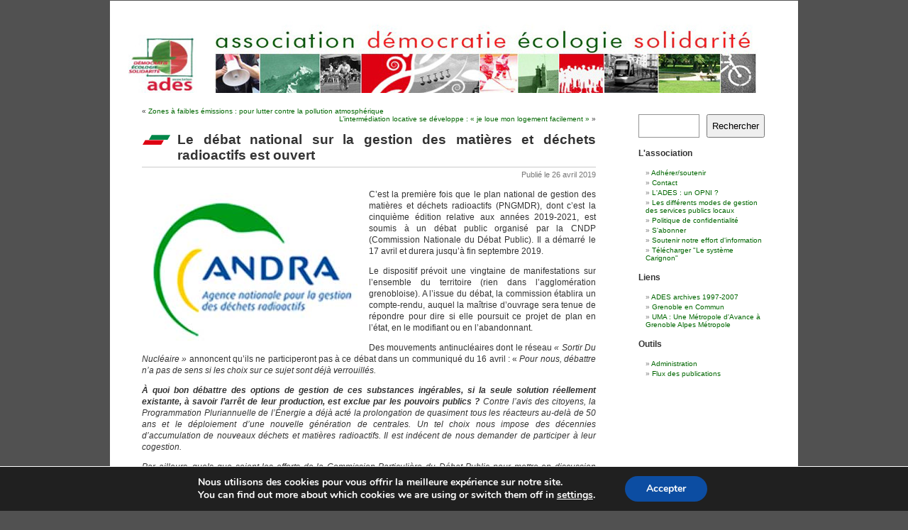

--- FILE ---
content_type: text/html; charset=UTF-8
request_url: https://www.ades-grenoble.org/wordpress/2019/04/26/le-debat-national-sur-la-gestion-des-matieres-et-dechets-radioactifs-est-ouvert/
body_size: 13311
content:
 
<!DOCTYPE html PUBLIC "-//W3C//DTD XHTML 1.0 Transitional//EN" "http://www.w3.org/TR/xhtml1/DTD/xhtml1-transitional.dtd">
<html xmlns="http://www.w3.org/1999/xhtml" lang="fr-FR">

<head profile="http://gmpg.org/xfn/11">
	<meta http-equiv="Content-Type" content="text/html; charset=UTF-8" />
	<title>Le débat national sur la gestion des matières et déchets radioactifs est ouvert &laquo;  ADES  &#8211; Le Rouge et le Vert</title>

	<link rel="stylesheet" href="https://www.ades-grenoble.org/wordpress/wp-content/themes/themeTC/style.css" type="text/css" media="screen" />
	<link rel="alternate" type="application/rss+xml" title="Flux RSS de ADES  &#8211; Le Rouge et le Vert" href="https://www.ades-grenoble.org/wordpress/feed/" />
	<link rel="alternate" type="application/atom+xml" title="Flux Atom de ADES  &#8211; Le Rouge et le Vert" href="https://www.ades-grenoble.org/wordpress/feed/atom/" /> 
	<link rel="pingback" href="https://www.ades-grenoble.org/wordpress/xmlrpc.php" />
	
	<style type="text/css" media="screen">
					/*  #page { background: url("https://www.ades-grenoble.org/wordpress/wp-content/themes/themeTC/images/kubrickbgwide.jpg") repeat-y top; border: none; } */
			</style>

	 

	<!--||  JM Twitter Cards by jmau111 v14.1.0  ||-->
<meta name="twitter:card" content="summary_large_image">
<meta name="twitter:creator" content="@adesgrenoble">
<meta name="twitter:site" content="@adesgrenoble">
<meta property="og:title" content="Le débat national sur la gestion des matières et déchets radioactifs est ouvert">
<meta property="og:description" content="C&#039;est la première foisque le plan national de gestion des matières et déchets radioactifs (PNGMDR),dont c&#039;est la cinquième édition relative aux années 2019-2021, est soumis à undébat p">
<meta property="og:image" content="http://www.ades-grenoble.org/wordpress/wp-content/uploads/2019/04/andra.jpg">
<!--||  /JM Twitter Cards by jmau111 v14.1.0  ||-->
<meta name='robots' content='max-image-preview:large' />
	<style>img:is([sizes="auto" i], [sizes^="auto," i]) { contain-intrinsic-size: 3000px 1500px }</style>
	<script type="text/javascript">
/* <![CDATA[ */
window._wpemojiSettings = {"baseUrl":"https:\/\/s.w.org\/images\/core\/emoji\/16.0.1\/72x72\/","ext":".png","svgUrl":"https:\/\/s.w.org\/images\/core\/emoji\/16.0.1\/svg\/","svgExt":".svg","source":{"concatemoji":"https:\/\/www.ades-grenoble.org\/wordpress\/wp-includes\/js\/wp-emoji-release.min.js?ver=6.8.3"}};
/*! This file is auto-generated */
!function(s,n){var o,i,e;function c(e){try{var t={supportTests:e,timestamp:(new Date).valueOf()};sessionStorage.setItem(o,JSON.stringify(t))}catch(e){}}function p(e,t,n){e.clearRect(0,0,e.canvas.width,e.canvas.height),e.fillText(t,0,0);var t=new Uint32Array(e.getImageData(0,0,e.canvas.width,e.canvas.height).data),a=(e.clearRect(0,0,e.canvas.width,e.canvas.height),e.fillText(n,0,0),new Uint32Array(e.getImageData(0,0,e.canvas.width,e.canvas.height).data));return t.every(function(e,t){return e===a[t]})}function u(e,t){e.clearRect(0,0,e.canvas.width,e.canvas.height),e.fillText(t,0,0);for(var n=e.getImageData(16,16,1,1),a=0;a<n.data.length;a++)if(0!==n.data[a])return!1;return!0}function f(e,t,n,a){switch(t){case"flag":return n(e,"\ud83c\udff3\ufe0f\u200d\u26a7\ufe0f","\ud83c\udff3\ufe0f\u200b\u26a7\ufe0f")?!1:!n(e,"\ud83c\udde8\ud83c\uddf6","\ud83c\udde8\u200b\ud83c\uddf6")&&!n(e,"\ud83c\udff4\udb40\udc67\udb40\udc62\udb40\udc65\udb40\udc6e\udb40\udc67\udb40\udc7f","\ud83c\udff4\u200b\udb40\udc67\u200b\udb40\udc62\u200b\udb40\udc65\u200b\udb40\udc6e\u200b\udb40\udc67\u200b\udb40\udc7f");case"emoji":return!a(e,"\ud83e\udedf")}return!1}function g(e,t,n,a){var r="undefined"!=typeof WorkerGlobalScope&&self instanceof WorkerGlobalScope?new OffscreenCanvas(300,150):s.createElement("canvas"),o=r.getContext("2d",{willReadFrequently:!0}),i=(o.textBaseline="top",o.font="600 32px Arial",{});return e.forEach(function(e){i[e]=t(o,e,n,a)}),i}function t(e){var t=s.createElement("script");t.src=e,t.defer=!0,s.head.appendChild(t)}"undefined"!=typeof Promise&&(o="wpEmojiSettingsSupports",i=["flag","emoji"],n.supports={everything:!0,everythingExceptFlag:!0},e=new Promise(function(e){s.addEventListener("DOMContentLoaded",e,{once:!0})}),new Promise(function(t){var n=function(){try{var e=JSON.parse(sessionStorage.getItem(o));if("object"==typeof e&&"number"==typeof e.timestamp&&(new Date).valueOf()<e.timestamp+604800&&"object"==typeof e.supportTests)return e.supportTests}catch(e){}return null}();if(!n){if("undefined"!=typeof Worker&&"undefined"!=typeof OffscreenCanvas&&"undefined"!=typeof URL&&URL.createObjectURL&&"undefined"!=typeof Blob)try{var e="postMessage("+g.toString()+"("+[JSON.stringify(i),f.toString(),p.toString(),u.toString()].join(",")+"));",a=new Blob([e],{type:"text/javascript"}),r=new Worker(URL.createObjectURL(a),{name:"wpTestEmojiSupports"});return void(r.onmessage=function(e){c(n=e.data),r.terminate(),t(n)})}catch(e){}c(n=g(i,f,p,u))}t(n)}).then(function(e){for(var t in e)n.supports[t]=e[t],n.supports.everything=n.supports.everything&&n.supports[t],"flag"!==t&&(n.supports.everythingExceptFlag=n.supports.everythingExceptFlag&&n.supports[t]);n.supports.everythingExceptFlag=n.supports.everythingExceptFlag&&!n.supports.flag,n.DOMReady=!1,n.readyCallback=function(){n.DOMReady=!0}}).then(function(){return e}).then(function(){var e;n.supports.everything||(n.readyCallback(),(e=n.source||{}).concatemoji?t(e.concatemoji):e.wpemoji&&e.twemoji&&(t(e.twemoji),t(e.wpemoji)))}))}((window,document),window._wpemojiSettings);
/* ]]> */
</script>
<link rel='stylesheet' id='validate-engine-css-css' href='https://www.ades-grenoble.org/wordpress/wp-content/plugins/wysija-newsletters/css/validationEngine.jquery.css?ver=2.22' type='text/css' media='all' />
<style id='wp-emoji-styles-inline-css' type='text/css'>

	img.wp-smiley, img.emoji {
		display: inline !important;
		border: none !important;
		box-shadow: none !important;
		height: 1em !important;
		width: 1em !important;
		margin: 0 0.07em !important;
		vertical-align: -0.1em !important;
		background: none !important;
		padding: 0 !important;
	}
</style>
<link rel='stylesheet' id='wp-block-library-css' href='https://www.ades-grenoble.org/wordpress/wp-includes/css/dist/block-library/style.min.css?ver=6.8.3' type='text/css' media='all' />
<style id='classic-theme-styles-inline-css' type='text/css'>
/*! This file is auto-generated */
.wp-block-button__link{color:#fff;background-color:#32373c;border-radius:9999px;box-shadow:none;text-decoration:none;padding:calc(.667em + 2px) calc(1.333em + 2px);font-size:1.125em}.wp-block-file__button{background:#32373c;color:#fff;text-decoration:none}
</style>
<style id='global-styles-inline-css' type='text/css'>
:root{--wp--preset--aspect-ratio--square: 1;--wp--preset--aspect-ratio--4-3: 4/3;--wp--preset--aspect-ratio--3-4: 3/4;--wp--preset--aspect-ratio--3-2: 3/2;--wp--preset--aspect-ratio--2-3: 2/3;--wp--preset--aspect-ratio--16-9: 16/9;--wp--preset--aspect-ratio--9-16: 9/16;--wp--preset--color--black: #000000;--wp--preset--color--cyan-bluish-gray: #abb8c3;--wp--preset--color--white: #ffffff;--wp--preset--color--pale-pink: #f78da7;--wp--preset--color--vivid-red: #cf2e2e;--wp--preset--color--luminous-vivid-orange: #ff6900;--wp--preset--color--luminous-vivid-amber: #fcb900;--wp--preset--color--light-green-cyan: #7bdcb5;--wp--preset--color--vivid-green-cyan: #00d084;--wp--preset--color--pale-cyan-blue: #8ed1fc;--wp--preset--color--vivid-cyan-blue: #0693e3;--wp--preset--color--vivid-purple: #9b51e0;--wp--preset--gradient--vivid-cyan-blue-to-vivid-purple: linear-gradient(135deg,rgba(6,147,227,1) 0%,rgb(155,81,224) 100%);--wp--preset--gradient--light-green-cyan-to-vivid-green-cyan: linear-gradient(135deg,rgb(122,220,180) 0%,rgb(0,208,130) 100%);--wp--preset--gradient--luminous-vivid-amber-to-luminous-vivid-orange: linear-gradient(135deg,rgba(252,185,0,1) 0%,rgba(255,105,0,1) 100%);--wp--preset--gradient--luminous-vivid-orange-to-vivid-red: linear-gradient(135deg,rgba(255,105,0,1) 0%,rgb(207,46,46) 100%);--wp--preset--gradient--very-light-gray-to-cyan-bluish-gray: linear-gradient(135deg,rgb(238,238,238) 0%,rgb(169,184,195) 100%);--wp--preset--gradient--cool-to-warm-spectrum: linear-gradient(135deg,rgb(74,234,220) 0%,rgb(151,120,209) 20%,rgb(207,42,186) 40%,rgb(238,44,130) 60%,rgb(251,105,98) 80%,rgb(254,248,76) 100%);--wp--preset--gradient--blush-light-purple: linear-gradient(135deg,rgb(255,206,236) 0%,rgb(152,150,240) 100%);--wp--preset--gradient--blush-bordeaux: linear-gradient(135deg,rgb(254,205,165) 0%,rgb(254,45,45) 50%,rgb(107,0,62) 100%);--wp--preset--gradient--luminous-dusk: linear-gradient(135deg,rgb(255,203,112) 0%,rgb(199,81,192) 50%,rgb(65,88,208) 100%);--wp--preset--gradient--pale-ocean: linear-gradient(135deg,rgb(255,245,203) 0%,rgb(182,227,212) 50%,rgb(51,167,181) 100%);--wp--preset--gradient--electric-grass: linear-gradient(135deg,rgb(202,248,128) 0%,rgb(113,206,126) 100%);--wp--preset--gradient--midnight: linear-gradient(135deg,rgb(2,3,129) 0%,rgb(40,116,252) 100%);--wp--preset--font-size--small: 13px;--wp--preset--font-size--medium: 20px;--wp--preset--font-size--large: 36px;--wp--preset--font-size--x-large: 42px;--wp--preset--spacing--20: 0.44rem;--wp--preset--spacing--30: 0.67rem;--wp--preset--spacing--40: 1rem;--wp--preset--spacing--50: 1.5rem;--wp--preset--spacing--60: 2.25rem;--wp--preset--spacing--70: 3.38rem;--wp--preset--spacing--80: 5.06rem;--wp--preset--shadow--natural: 6px 6px 9px rgba(0, 0, 0, 0.2);--wp--preset--shadow--deep: 12px 12px 50px rgba(0, 0, 0, 0.4);--wp--preset--shadow--sharp: 6px 6px 0px rgba(0, 0, 0, 0.2);--wp--preset--shadow--outlined: 6px 6px 0px -3px rgba(255, 255, 255, 1), 6px 6px rgba(0, 0, 0, 1);--wp--preset--shadow--crisp: 6px 6px 0px rgba(0, 0, 0, 1);}:where(.is-layout-flex){gap: 0.5em;}:where(.is-layout-grid){gap: 0.5em;}body .is-layout-flex{display: flex;}.is-layout-flex{flex-wrap: wrap;align-items: center;}.is-layout-flex > :is(*, div){margin: 0;}body .is-layout-grid{display: grid;}.is-layout-grid > :is(*, div){margin: 0;}:where(.wp-block-columns.is-layout-flex){gap: 2em;}:where(.wp-block-columns.is-layout-grid){gap: 2em;}:where(.wp-block-post-template.is-layout-flex){gap: 1.25em;}:where(.wp-block-post-template.is-layout-grid){gap: 1.25em;}.has-black-color{color: var(--wp--preset--color--black) !important;}.has-cyan-bluish-gray-color{color: var(--wp--preset--color--cyan-bluish-gray) !important;}.has-white-color{color: var(--wp--preset--color--white) !important;}.has-pale-pink-color{color: var(--wp--preset--color--pale-pink) !important;}.has-vivid-red-color{color: var(--wp--preset--color--vivid-red) !important;}.has-luminous-vivid-orange-color{color: var(--wp--preset--color--luminous-vivid-orange) !important;}.has-luminous-vivid-amber-color{color: var(--wp--preset--color--luminous-vivid-amber) !important;}.has-light-green-cyan-color{color: var(--wp--preset--color--light-green-cyan) !important;}.has-vivid-green-cyan-color{color: var(--wp--preset--color--vivid-green-cyan) !important;}.has-pale-cyan-blue-color{color: var(--wp--preset--color--pale-cyan-blue) !important;}.has-vivid-cyan-blue-color{color: var(--wp--preset--color--vivid-cyan-blue) !important;}.has-vivid-purple-color{color: var(--wp--preset--color--vivid-purple) !important;}.has-black-background-color{background-color: var(--wp--preset--color--black) !important;}.has-cyan-bluish-gray-background-color{background-color: var(--wp--preset--color--cyan-bluish-gray) !important;}.has-white-background-color{background-color: var(--wp--preset--color--white) !important;}.has-pale-pink-background-color{background-color: var(--wp--preset--color--pale-pink) !important;}.has-vivid-red-background-color{background-color: var(--wp--preset--color--vivid-red) !important;}.has-luminous-vivid-orange-background-color{background-color: var(--wp--preset--color--luminous-vivid-orange) !important;}.has-luminous-vivid-amber-background-color{background-color: var(--wp--preset--color--luminous-vivid-amber) !important;}.has-light-green-cyan-background-color{background-color: var(--wp--preset--color--light-green-cyan) !important;}.has-vivid-green-cyan-background-color{background-color: var(--wp--preset--color--vivid-green-cyan) !important;}.has-pale-cyan-blue-background-color{background-color: var(--wp--preset--color--pale-cyan-blue) !important;}.has-vivid-cyan-blue-background-color{background-color: var(--wp--preset--color--vivid-cyan-blue) !important;}.has-vivid-purple-background-color{background-color: var(--wp--preset--color--vivid-purple) !important;}.has-black-border-color{border-color: var(--wp--preset--color--black) !important;}.has-cyan-bluish-gray-border-color{border-color: var(--wp--preset--color--cyan-bluish-gray) !important;}.has-white-border-color{border-color: var(--wp--preset--color--white) !important;}.has-pale-pink-border-color{border-color: var(--wp--preset--color--pale-pink) !important;}.has-vivid-red-border-color{border-color: var(--wp--preset--color--vivid-red) !important;}.has-luminous-vivid-orange-border-color{border-color: var(--wp--preset--color--luminous-vivid-orange) !important;}.has-luminous-vivid-amber-border-color{border-color: var(--wp--preset--color--luminous-vivid-amber) !important;}.has-light-green-cyan-border-color{border-color: var(--wp--preset--color--light-green-cyan) !important;}.has-vivid-green-cyan-border-color{border-color: var(--wp--preset--color--vivid-green-cyan) !important;}.has-pale-cyan-blue-border-color{border-color: var(--wp--preset--color--pale-cyan-blue) !important;}.has-vivid-cyan-blue-border-color{border-color: var(--wp--preset--color--vivid-cyan-blue) !important;}.has-vivid-purple-border-color{border-color: var(--wp--preset--color--vivid-purple) !important;}.has-vivid-cyan-blue-to-vivid-purple-gradient-background{background: var(--wp--preset--gradient--vivid-cyan-blue-to-vivid-purple) !important;}.has-light-green-cyan-to-vivid-green-cyan-gradient-background{background: var(--wp--preset--gradient--light-green-cyan-to-vivid-green-cyan) !important;}.has-luminous-vivid-amber-to-luminous-vivid-orange-gradient-background{background: var(--wp--preset--gradient--luminous-vivid-amber-to-luminous-vivid-orange) !important;}.has-luminous-vivid-orange-to-vivid-red-gradient-background{background: var(--wp--preset--gradient--luminous-vivid-orange-to-vivid-red) !important;}.has-very-light-gray-to-cyan-bluish-gray-gradient-background{background: var(--wp--preset--gradient--very-light-gray-to-cyan-bluish-gray) !important;}.has-cool-to-warm-spectrum-gradient-background{background: var(--wp--preset--gradient--cool-to-warm-spectrum) !important;}.has-blush-light-purple-gradient-background{background: var(--wp--preset--gradient--blush-light-purple) !important;}.has-blush-bordeaux-gradient-background{background: var(--wp--preset--gradient--blush-bordeaux) !important;}.has-luminous-dusk-gradient-background{background: var(--wp--preset--gradient--luminous-dusk) !important;}.has-pale-ocean-gradient-background{background: var(--wp--preset--gradient--pale-ocean) !important;}.has-electric-grass-gradient-background{background: var(--wp--preset--gradient--electric-grass) !important;}.has-midnight-gradient-background{background: var(--wp--preset--gradient--midnight) !important;}.has-small-font-size{font-size: var(--wp--preset--font-size--small) !important;}.has-medium-font-size{font-size: var(--wp--preset--font-size--medium) !important;}.has-large-font-size{font-size: var(--wp--preset--font-size--large) !important;}.has-x-large-font-size{font-size: var(--wp--preset--font-size--x-large) !important;}
:where(.wp-block-post-template.is-layout-flex){gap: 1.25em;}:where(.wp-block-post-template.is-layout-grid){gap: 1.25em;}
:where(.wp-block-columns.is-layout-flex){gap: 2em;}:where(.wp-block-columns.is-layout-grid){gap: 2em;}
:root :where(.wp-block-pullquote){font-size: 1.5em;line-height: 1.6;}
</style>
<link rel='stylesheet' id='moove_gdpr_frontend-css' href='https://www.ades-grenoble.org/wordpress/wp-content/plugins/gdpr-cookie-compliance/dist/styles/gdpr-main.css?ver=5.0.9' type='text/css' media='all' />
<style id='moove_gdpr_frontend-inline-css' type='text/css'>
#moove_gdpr_cookie_modal,#moove_gdpr_cookie_info_bar,.gdpr_cookie_settings_shortcode_content{font-family:&#039;Nunito&#039;,sans-serif}#moove_gdpr_save_popup_settings_button{background-color:#373737;color:#fff}#moove_gdpr_save_popup_settings_button:hover{background-color:#000}#moove_gdpr_cookie_info_bar .moove-gdpr-info-bar-container .moove-gdpr-info-bar-content a.mgbutton,#moove_gdpr_cookie_info_bar .moove-gdpr-info-bar-container .moove-gdpr-info-bar-content button.mgbutton{background-color:#0C4DA2}#moove_gdpr_cookie_modal .moove-gdpr-modal-content .moove-gdpr-modal-footer-content .moove-gdpr-button-holder a.mgbutton,#moove_gdpr_cookie_modal .moove-gdpr-modal-content .moove-gdpr-modal-footer-content .moove-gdpr-button-holder button.mgbutton,.gdpr_cookie_settings_shortcode_content .gdpr-shr-button.button-green{background-color:#0C4DA2;border-color:#0C4DA2}#moove_gdpr_cookie_modal .moove-gdpr-modal-content .moove-gdpr-modal-footer-content .moove-gdpr-button-holder a.mgbutton:hover,#moove_gdpr_cookie_modal .moove-gdpr-modal-content .moove-gdpr-modal-footer-content .moove-gdpr-button-holder button.mgbutton:hover,.gdpr_cookie_settings_shortcode_content .gdpr-shr-button.button-green:hover{background-color:#fff;color:#0C4DA2}#moove_gdpr_cookie_modal .moove-gdpr-modal-content .moove-gdpr-modal-close i,#moove_gdpr_cookie_modal .moove-gdpr-modal-content .moove-gdpr-modal-close span.gdpr-icon{background-color:#0C4DA2;border:1px solid #0C4DA2}#moove_gdpr_cookie_info_bar span.moove-gdpr-infobar-allow-all.focus-g,#moove_gdpr_cookie_info_bar span.moove-gdpr-infobar-allow-all:focus,#moove_gdpr_cookie_info_bar button.moove-gdpr-infobar-allow-all.focus-g,#moove_gdpr_cookie_info_bar button.moove-gdpr-infobar-allow-all:focus,#moove_gdpr_cookie_info_bar span.moove-gdpr-infobar-reject-btn.focus-g,#moove_gdpr_cookie_info_bar span.moove-gdpr-infobar-reject-btn:focus,#moove_gdpr_cookie_info_bar button.moove-gdpr-infobar-reject-btn.focus-g,#moove_gdpr_cookie_info_bar button.moove-gdpr-infobar-reject-btn:focus,#moove_gdpr_cookie_info_bar span.change-settings-button.focus-g,#moove_gdpr_cookie_info_bar span.change-settings-button:focus,#moove_gdpr_cookie_info_bar button.change-settings-button.focus-g,#moove_gdpr_cookie_info_bar button.change-settings-button:focus{-webkit-box-shadow:0 0 1px 3px #0C4DA2;-moz-box-shadow:0 0 1px 3px #0C4DA2;box-shadow:0 0 1px 3px #0C4DA2}#moove_gdpr_cookie_modal .moove-gdpr-modal-content .moove-gdpr-modal-close i:hover,#moove_gdpr_cookie_modal .moove-gdpr-modal-content .moove-gdpr-modal-close span.gdpr-icon:hover,#moove_gdpr_cookie_info_bar span[data-href]>u.change-settings-button{color:#0C4DA2}#moove_gdpr_cookie_modal .moove-gdpr-modal-content .moove-gdpr-modal-left-content #moove-gdpr-menu li.menu-item-selected a span.gdpr-icon,#moove_gdpr_cookie_modal .moove-gdpr-modal-content .moove-gdpr-modal-left-content #moove-gdpr-menu li.menu-item-selected button span.gdpr-icon{color:inherit}#moove_gdpr_cookie_modal .moove-gdpr-modal-content .moove-gdpr-modal-left-content #moove-gdpr-menu li a span.gdpr-icon,#moove_gdpr_cookie_modal .moove-gdpr-modal-content .moove-gdpr-modal-left-content #moove-gdpr-menu li button span.gdpr-icon{color:inherit}#moove_gdpr_cookie_modal .gdpr-acc-link{line-height:0;font-size:0;color:transparent;position:absolute}#moove_gdpr_cookie_modal .moove-gdpr-modal-content .moove-gdpr-modal-close:hover i,#moove_gdpr_cookie_modal .moove-gdpr-modal-content .moove-gdpr-modal-left-content #moove-gdpr-menu li a,#moove_gdpr_cookie_modal .moove-gdpr-modal-content .moove-gdpr-modal-left-content #moove-gdpr-menu li button,#moove_gdpr_cookie_modal .moove-gdpr-modal-content .moove-gdpr-modal-left-content #moove-gdpr-menu li button i,#moove_gdpr_cookie_modal .moove-gdpr-modal-content .moove-gdpr-modal-left-content #moove-gdpr-menu li a i,#moove_gdpr_cookie_modal .moove-gdpr-modal-content .moove-gdpr-tab-main .moove-gdpr-tab-main-content a:hover,#moove_gdpr_cookie_info_bar.moove-gdpr-dark-scheme .moove-gdpr-info-bar-container .moove-gdpr-info-bar-content a.mgbutton:hover,#moove_gdpr_cookie_info_bar.moove-gdpr-dark-scheme .moove-gdpr-info-bar-container .moove-gdpr-info-bar-content button.mgbutton:hover,#moove_gdpr_cookie_info_bar.moove-gdpr-dark-scheme .moove-gdpr-info-bar-container .moove-gdpr-info-bar-content a:hover,#moove_gdpr_cookie_info_bar.moove-gdpr-dark-scheme .moove-gdpr-info-bar-container .moove-gdpr-info-bar-content button:hover,#moove_gdpr_cookie_info_bar.moove-gdpr-dark-scheme .moove-gdpr-info-bar-container .moove-gdpr-info-bar-content span.change-settings-button:hover,#moove_gdpr_cookie_info_bar.moove-gdpr-dark-scheme .moove-gdpr-info-bar-container .moove-gdpr-info-bar-content button.change-settings-button:hover,#moove_gdpr_cookie_info_bar.moove-gdpr-dark-scheme .moove-gdpr-info-bar-container .moove-gdpr-info-bar-content u.change-settings-button:hover,#moove_gdpr_cookie_info_bar span[data-href]>u.change-settings-button,#moove_gdpr_cookie_info_bar.moove-gdpr-dark-scheme .moove-gdpr-info-bar-container .moove-gdpr-info-bar-content a.mgbutton.focus-g,#moove_gdpr_cookie_info_bar.moove-gdpr-dark-scheme .moove-gdpr-info-bar-container .moove-gdpr-info-bar-content button.mgbutton.focus-g,#moove_gdpr_cookie_info_bar.moove-gdpr-dark-scheme .moove-gdpr-info-bar-container .moove-gdpr-info-bar-content a.focus-g,#moove_gdpr_cookie_info_bar.moove-gdpr-dark-scheme .moove-gdpr-info-bar-container .moove-gdpr-info-bar-content button.focus-g,#moove_gdpr_cookie_info_bar.moove-gdpr-dark-scheme .moove-gdpr-info-bar-container .moove-gdpr-info-bar-content a.mgbutton:focus,#moove_gdpr_cookie_info_bar.moove-gdpr-dark-scheme .moove-gdpr-info-bar-container .moove-gdpr-info-bar-content button.mgbutton:focus,#moove_gdpr_cookie_info_bar.moove-gdpr-dark-scheme .moove-gdpr-info-bar-container .moove-gdpr-info-bar-content a:focus,#moove_gdpr_cookie_info_bar.moove-gdpr-dark-scheme .moove-gdpr-info-bar-container .moove-gdpr-info-bar-content button:focus,#moove_gdpr_cookie_info_bar.moove-gdpr-dark-scheme .moove-gdpr-info-bar-container .moove-gdpr-info-bar-content span.change-settings-button.focus-g,span.change-settings-button:focus,button.change-settings-button.focus-g,button.change-settings-button:focus,#moove_gdpr_cookie_info_bar.moove-gdpr-dark-scheme .moove-gdpr-info-bar-container .moove-gdpr-info-bar-content u.change-settings-button.focus-g,#moove_gdpr_cookie_info_bar.moove-gdpr-dark-scheme .moove-gdpr-info-bar-container .moove-gdpr-info-bar-content u.change-settings-button:focus{color:#0C4DA2}#moove_gdpr_cookie_modal .moove-gdpr-branding.focus-g span,#moove_gdpr_cookie_modal .moove-gdpr-modal-content .moove-gdpr-tab-main a.focus-g,#moove_gdpr_cookie_modal .moove-gdpr-modal-content .moove-gdpr-tab-main .gdpr-cd-details-toggle.focus-g{color:#0C4DA2}#moove_gdpr_cookie_modal.gdpr_lightbox-hide{display:none}
</style>
<script type="text/javascript" src="https://www.ades-grenoble.org/wordpress/wp-includes/js/jquery/jquery.min.js?ver=3.7.1" id="jquery-core-js"></script>
<script type="text/javascript" src="https://www.ades-grenoble.org/wordpress/wp-includes/js/jquery/jquery-migrate.min.js?ver=3.4.1" id="jquery-migrate-js"></script>
<link rel="https://api.w.org/" href="https://www.ades-grenoble.org/wordpress/wp-json/" /><link rel="alternate" title="JSON" type="application/json" href="https://www.ades-grenoble.org/wordpress/wp-json/wp/v2/posts/15711" /><link rel="EditURI" type="application/rsd+xml" title="RSD" href="https://www.ades-grenoble.org/wordpress/xmlrpc.php?rsd" />
<meta name="generator" content="WordPress 6.8.3" />
<link rel="canonical" href="https://www.ades-grenoble.org/wordpress/2019/04/26/le-debat-national-sur-la-gestion-des-matieres-et-dechets-radioactifs-est-ouvert/" />
<link rel='shortlink' href='https://www.ades-grenoble.org/wordpress/?p=15711' />
<link rel="alternate" title="oEmbed (JSON)" type="application/json+oembed" href="https://www.ades-grenoble.org/wordpress/wp-json/oembed/1.0/embed?url=https%3A%2F%2Fwww.ades-grenoble.org%2Fwordpress%2F2019%2F04%2F26%2Fle-debat-national-sur-la-gestion-des-matieres-et-dechets-radioactifs-est-ouvert%2F" />
<link rel="alternate" title="oEmbed (XML)" type="text/xml+oembed" href="https://www.ades-grenoble.org/wordpress/wp-json/oembed/1.0/embed?url=https%3A%2F%2Fwww.ades-grenoble.org%2Fwordpress%2F2019%2F04%2F26%2Fle-debat-national-sur-la-gestion-des-matieres-et-dechets-radioactifs-est-ouvert%2F&#038;format=xml" />
	<link rel="stylesheet" href="https://www.ades-grenoble.org/wordpress/wp-content/plugins/shutter-reloaded/shutter-reloaded.css?ver=2.4" type="text/css" media="screen" />
	<style type='text/css'>
div#shDisplay div#shTitle {color:#ff0000;}
</style>
<!-- Analytics by WP Statistics - https://wp-statistics.com -->
<style data-context="foundation-flickity-css">/*! Flickity v2.0.2
http://flickity.metafizzy.co
---------------------------------------------- */.flickity-enabled{position:relative}.flickity-enabled:focus{outline:0}.flickity-viewport{overflow:hidden;position:relative;height:100%}.flickity-slider{position:absolute;width:100%;height:100%}.flickity-enabled.is-draggable{-webkit-tap-highlight-color:transparent;tap-highlight-color:transparent;-webkit-user-select:none;-moz-user-select:none;-ms-user-select:none;user-select:none}.flickity-enabled.is-draggable .flickity-viewport{cursor:move;cursor:-webkit-grab;cursor:grab}.flickity-enabled.is-draggable .flickity-viewport.is-pointer-down{cursor:-webkit-grabbing;cursor:grabbing}.flickity-prev-next-button{position:absolute;top:50%;width:44px;height:44px;border:none;border-radius:50%;background:#fff;background:hsla(0,0%,100%,.75);cursor:pointer;-webkit-transform:translateY(-50%);transform:translateY(-50%)}.flickity-prev-next-button:hover{background:#fff}.flickity-prev-next-button:focus{outline:0;box-shadow:0 0 0 5px #09f}.flickity-prev-next-button:active{opacity:.6}.flickity-prev-next-button.previous{left:10px}.flickity-prev-next-button.next{right:10px}.flickity-rtl .flickity-prev-next-button.previous{left:auto;right:10px}.flickity-rtl .flickity-prev-next-button.next{right:auto;left:10px}.flickity-prev-next-button:disabled{opacity:.3;cursor:auto}.flickity-prev-next-button svg{position:absolute;left:20%;top:20%;width:60%;height:60%}.flickity-prev-next-button .arrow{fill:#333}.flickity-page-dots{position:absolute;width:100%;bottom:-25px;padding:0;margin:0;list-style:none;text-align:center;line-height:1}.flickity-rtl .flickity-page-dots{direction:rtl}.flickity-page-dots .dot{display:inline-block;width:10px;height:10px;margin:0 8px;background:#333;border-radius:50%;opacity:.25;cursor:pointer}.flickity-page-dots .dot.is-selected{opacity:1}</style><style data-context="foundation-slideout-css">.slideout-menu{position:fixed;left:0;top:0;bottom:0;right:auto;z-index:0;width:256px;overflow-y:auto;-webkit-overflow-scrolling:touch;display:none}.slideout-menu.pushit-right{left:auto;right:0}.slideout-panel{position:relative;z-index:1;will-change:transform}.slideout-open,.slideout-open .slideout-panel,.slideout-open body{overflow:hidden}.slideout-open .slideout-menu{display:block}.pushit{display:none}</style><style type='text/css'>
<!--#header { background: url('https://www.ades-grenoble.org/wordpress/wp-content/themes/themeTC/images/header-img.php?upper=eeccaa&lower=eeccaa') no-repeat bottom center; }
#headerimg { display: none }
--></style>
<link rel="icon" href="https://www.ades-grenoble.org/wordpress/wp-content/uploads/2015/12/favicon.png" sizes="32x32" />
<link rel="icon" href="https://www.ades-grenoble.org/wordpress/wp-content/uploads/2015/12/favicon.png" sizes="192x192" />
<link rel="apple-touch-icon" href="https://www.ades-grenoble.org/wordpress/wp-content/uploads/2015/12/favicon.png" />
<meta name="msapplication-TileImage" content="https://www.ades-grenoble.org/wordpress/wp-content/uploads/2015/12/favicon.png" />
<style>.ios7.web-app-mode.has-fixed header{ background-color: rgba(98,142,118,.88);}</style></head>

<body>
	<div id="page">
		<div id="header">
<div id="logo" style="width:936px; height:110px; position:relative; left:10px; top:20px; float:left;"><a href="https://www.ades-grenoble.org/wordpress"><img alt="Accueil" title="Accueil" width="936" height="110" border="0" src="https://www.ades-grenoble.org/wordpress/wp-content/themes/themeTC/images/ades_bandeau.jpg" /></a></div>

		</div>
		<hr /> 
<div id="content" class="narrowcolumn">
		
		<div class="navigation">
			<div class="alignleft">&laquo; <a href="https://www.ades-grenoble.org/wordpress/2019/04/26/zones-a-faibles-emissions-pour-lutter-contre-la-pollution-atmospherique/" rel="prev">Zones à faibles émissions : pour lutter contre la pollution atmosphérique</a></div>
			<div class="alignright"><a href="https://www.ades-grenoble.org/wordpress/2019/04/26/lintermediation-locative-se-developpe-je-loue-mon-logement-facilement/" rel="next">L&rsquo;intermédiation locative se développe : « je loue mon logement facilement »</a> &raquo;</div>
		</div>
		 
		<div class="post-15711 post type-post status-publish format-standard hentry category-le-rouge-le-vert-hebdo category-politique-locale tag-dechets tag-nucleaire tag-sante" id="post-15711">
			<h2>Le débat national sur la gestion des matières et déchets radioactifs est ouvert</h2>
<div class="hrh2"></div>
<div style="text-align:right"> <small>Publi&eacute; le 26 avril 2019</small></div>


			<div class="entry">
				
<div class="wp-block-image"><figure class="alignleft"><img fetchpriority="high" decoding="async" width="308" height="211" src="http://www.ades-grenoble.org/wordpress/wp-content/uploads/2019/04/andra.jpg" alt="" class="wp-image-15712" srcset="https://www.ades-grenoble.org/wordpress/wp-content/uploads/2019/04/andra.jpg 308w, https://www.ades-grenoble.org/wordpress/wp-content/uploads/2019/04/andra-150x103.jpg 150w, https://www.ades-grenoble.org/wordpress/wp-content/uploads/2019/04/andra-300x206.jpg 300w" sizes="(max-width: 308px) 100vw, 308px" /></figure></div>



<p>C&rsquo;est la première fois
que le plan national de gestion des matières et déchets radioactifs (PNGMDR),
dont c&rsquo;est la cinquième édition relative aux années 2019-2021, est soumis à un
débat public organisé par la CNDP (Commission Nationale du Débat Public). Il a
démarré le 17 avril et durera jusqu’à fin septembre 2019.</p>



<p>Le dispositif prévoit une
vingtaine de manifestations sur l&rsquo;ensemble du territoire (rien dans
l’agglomération grenobloise). A l&rsquo;issue du débat, la commission établira un
compte-rendu, auquel la maîtrise d&rsquo;ouvrage sera tenue de répondre pour dire si
elle poursuit ce projet de plan en l&rsquo;état, en le modifiant ou en l&rsquo;abandonnant.</p>



<p>Des mouvements antinucléaires dont le réseau <em>«&nbsp;Sortir Du Nucléaire&nbsp;» </em>annoncent
qu’ils ne participeront pas à ce débat dans un communiqué du 16 avril&nbsp;:
«&nbsp;<em>Pour
nous, débattre n’a pas de sens si les choix sur ce sujet sont déjà verrouillés.</em></p>


<p><span id="more-15711"></span></p>


<p><strong><em>À quoi bon débattre des options de gestion de ces substances ingérables,
si la seule solution réellement existante, à savoir l’arrêt de leur production,
est exclue par les pouvoirs publics&nbsp;?</em></strong><em>&nbsp;Contre l’avis des citoyens, la Programmation
Pluriannuelle de l’Énergie a déjà acté la prolongation de quasiment tous les
réacteurs au-delà de 50 ans et le déploiement d’une nouvelle génération de
centrales. Un tel choix nous impose des décennies d’accumulation de nouveaux
déchets et matières radioactifs. Il est indécent de nous demander de participer
à leur cogestion.</em></p>



<p><em>Par ailleurs, quels que soient les efforts de la Commission Particulière
du Débat Public pour mettre en discussion l’ensemble des sujets et solliciter
une expertise pluraliste, il n’existe aucun mécanisme contraignant qui garantisse
la prise en compte des conclusions. Et tant sur la production de déchets que
sur les modes de gestion actuels et futurs, la feuille de route est tracée
depuis des décennies, tant pour l’Andra que pour les décideurs. Dès lors, il ne
s’agit pas d’un rendez-vous démocratique&nbsp;; comment ce débat pourrait-il
être autre chose qu’une opération de sensibilisation la problématique des
déchets, voire de communication&nbsp;?&#8230;</em></p>



<p><em>L’expérience a malheureusement montré qu’en matière de
nucléaire, les débats publics n’ont jamais permis de remettre en question des
projets déjà décidés ailleurs, qu’il s’agisse des débats sur les déchets de
2005 et 2013 ou de celui sur l’EPR de Flamanville en 2007. Ce constat avait
même mené trois membres de la CPDP à se désolidariser des conclusions en 2013.&nbsp;»</em></p>



<p>L’ANDRA édite un
inventaire de tous les sites détenant des produits radioactifs sous diverses
formes. En Isère il y a 20 sites dans l’inventaire&nbsp;allant du laboratoire
de recherche, à la médecine nucléaire, à certaines sociétés industrielles et
aux centrales nucléaires&nbsp;: le Centre de recherches sur les macromolécules
végétales (CNRS-UGA) à Gières, le CEA à Grenoble, la Clinique de médecine
nucléaire et l’Institut de biologie et de pathologie au CHU à la Tronche, l’Etablissement
Français du sang à la Tronche, Le laboratoire des Radiopharmaceutiques
biocliniques (INSERM) à la Tronche, l’Institut Albert Bonniot à la Tronche, l’Institut Laue
Langevin à Grenoble, le SCINTEP- médecine nucléaire à Grenoble, le Laboratoire de Physique Subatomique et de
Cosmologie (CNRS-IN2P3-UGA) à Grenoble, l’Institut des neurosciences (INSERM) à Grenoble, l’Institut Dolomieu à
Grenoble (UGA), le laboratoire d&rsquo;écologie alpine (LECA), le laboratoire
Cyclopharma à Janneyrias, l’usine de CEZUS à Jarrie, la société Rolls-Royce
Civil Nuclear SAS à Meylan, le site du surgénérateur en démantèlement à Creys
Malville, la centrale nucléaire de Saint Alban à Saint Maurice l’Exil, la
société Sigma Aldrich Chimie à Saint Quentin Fallavier, la société NCT à
Saint-Romain-de-Jalionas et la société Coquand gérant la décharge du Serf à
Vif,</p>



<p>Pour suivre le débat public voir <a href="https://pngmdr.debatpublic.fr/" target="_blank" rel="noreferrer noopener" aria-label="ici (opens in a new tab)">ici</a>.</p>



<p>Pour accéder à l’inventaire de l’ANDRA  <a href="https://inventaire.andra.fr/" target="_blank" rel="noreferrer noopener" aria-label="là (opens in a new tab)">là</a>.</p>
								<p>Mots-clefs&nbsp;: <a href="https://www.ades-grenoble.org/wordpress/tag/dechets/" rel="tag">déchets</a>, <a href="https://www.ades-grenoble.org/wordpress/tag/nucleaire/" rel="tag">nucléaire</a>, <a href="https://www.ades-grenoble.org/wordpress/tag/sante/" rel="tag">santé</a></p> 
				<p class="postmetadata alt">
					<small>
						Cet article  a été publié 
						le vendredi 26 avril 2019 à 15 h 13 min						et est classé dans <a href="https://www.ades-grenoble.org/wordpress/category/le-rouge-le-vert-hebdo/" rel="category tag">Le Rouge &amp; le Vert Hebdo</a>, <a href="https://www.ades-grenoble.org/wordpress/category/politique-locale/" rel="category tag">Politique</a>.
						Vous pouvez en suivre les commentaires par le biais du flux  
						<a href="https://www.ades-grenoble.org/wordpress/2019/04/26/le-debat-national-sur-la-gestion-des-matieres-et-dechets-radioactifs-est-ouvert/feed/">RSS 2.0</a>. 
													Les commentaires et pings sont fermés.
											</small>				
				</p>

			</div>
		</div>
		
<!-- You can start editing here. -->


			<!-- If comments are closed. -->
		<p class="nocomments">Le commentaires sont fermés.</p>

	

	
	</div>
<div id="sidebar">
	<ul>
		<li id="block-13" class="widget widget_block widget_search"><form role="search" method="get" action="https://www.ades-grenoble.org/wordpress/" class="wp-block-search__button-inside wp-block-search__text-button wp-block-search"    ><label class="wp-block-search__label screen-reader-text" for="wp-block-search__input-1" >Rechercher</label><div class="wp-block-search__inside-wrapper "  style="width: 567px"><input class="wp-block-search__input" id="wp-block-search__input-1" placeholder="" value="" type="search" name="s" required /><button aria-label="Rechercher" class="wp-block-search__button wp-element-button" type="submit" >Rechercher</button></div></form></li><li id="block-4" class="widget widget_block">
<h2 class="wp-block-heading">L'association</h2>
</li><li id="block-6" class="widget widget_block"><ul class="wp-block-page-list"><li class="wp-block-pages-list__item"><a class="wp-block-pages-list__item__link" href="https://www.ades-grenoble.org/wordpress/adherer-soutenir/">Adhérer/soutenir</a></li><li class="wp-block-pages-list__item"><a class="wp-block-pages-list__item__link" href="https://www.ades-grenoble.org/wordpress/contact/">Contact</a></li><li class="wp-block-pages-list__item"><a class="wp-block-pages-list__item__link" href="https://www.ades-grenoble.org/wordpress/lades-un-opni/">L'ADES : un OPNI ?</a></li><li class="wp-block-pages-list__item"><a class="wp-block-pages-list__item__link" href="https://www.ades-grenoble.org/wordpress/les-differents-modes-de-gestion-des-services-publics-locaux/">Les différents modes de gestion des services publics locaux</a></li><li class="wp-block-pages-list__item"><a class="wp-block-pages-list__item__link" href="https://www.ades-grenoble.org/wordpress/politique-de-confidentialite/">Politique de confidentialité</a></li><li class="wp-block-pages-list__item"><a class="wp-block-pages-list__item__link" href="https://www.ades-grenoble.org/wordpress/adherer/">S'abonner</a></li><li class="wp-block-pages-list__item"><a class="wp-block-pages-list__item__link" href="https://www.ades-grenoble.org/wordpress/soutenir-notre-effort-dinformation/">Soutenir notre effort d'information</a></li><li class="wp-block-pages-list__item"><a class="wp-block-pages-list__item__link" href="https://www.ades-grenoble.org/wordpress/telecharger-le-systeme-carignon/">Télécharger "Le système Carignon"</a></li></ul></li><li id="block-19" class="widget widget_block">
<h2 class="wp-block-heading">Liens</h2>
</li><li id="block-20" class="widget widget_block">
<ul class="wp-block-list">
<li><a href="https://www.ades-grenoble.org/ades">ADES archives 1997-2007</a></li>



<li><a href="https://www.grenobleencommun.fr/">Grenoble en Commun</a></li>



<li><a href="https://unemetropoledavance.fr/">UMA : Une Métropole d'Avance à Grenoble Alpes Métropole</a></li>
</ul>
</li><li id="block-22" class="widget widget_block">
<h2 class="wp-block-heading">Outils</h2>
</li><li id="block-25" class="widget widget_block">
<ul class="wp-block-list">
<li><a href="https://www.ades-grenoble.org/wordpress/wp-admin">Administration</a></li>



<li><a href="feed:https://www.ades-grenoble.org/wordpress/feed">Flux des publications</a></li>
</ul>
</li><li id="block-26" class="widget widget_block widget_text">
<p></p>
</li><li id="block-28" class="widget widget_block widget_text">
<p></p>
</li> 
	</ul>

</div>	<script src="https://www.ades-grenoble.org/wordpress/wp-content/plugins/shutter-reloaded//shutter-reloaded.js?ver=2.5" type="text/javascript"></script>
	<script type="text/javascript">
	var shutterSettings = {"imgDir":"https:\/\/www.ades-grenoble.org\/wordpress\/wp-content\/plugins\/shutter-reloaded\/\/menu\/","imageCount":true,"FS":false,"textBtns":false,"oneSet":true};
	try{shutterReloaded.init();}catch(e){}	</script>
	 

		<hr />
		<div id="footer">
			<!-- If you'd like to support WordPress, having the "powered by" link somewhere on your blog is the best way; it's our only promotion or advertising. --> 
			<p>
				<a href="https://www.ades-grenoble.org/wordpress" title="ADES">ADES  &#8211; Le Rouge et le Vert</a> &copy; 2010 V.C. | un blog utilisant <img alt="Wordpress" src="https://www.ades-grenoble.org/wordpress/wp-content/themes/themeTC/images/ws.png" height="13" width="12"> <a href="http://wordpress.org/" title="WordPress">WordPress </a> 
				|
<!-- Valid <a href="http://validator.w3.org/check/referer" title="Valid XHTML 1.0 Strict" rel="nofollow">XHTML</a> &amp; <a href="http://jigsaw.w3.org/css-validator/validator?profile=css2&amp;warning=2&amp;uri=http://www.ades-grenoble.org/wordpress/wp-content/themes/nerima-daikon-3c-01/style.css" title="Valid CSS" rel="nofollow">CSS</a> |  --> 

				<img src="https://www.ades-grenoble.org/wordpress/wp-content/themes/themeTC/images/feedicon10.png" alt="Articles RSS"><a href="feed:https://www.ades-grenoble.org/wordpress/feed/"> Articles (RSS)</a> et <a href="feed:https://www.ades-grenoble.org/wordpress/comments/feed/">Commentaires (RSS)</a> 
				<!-- 26 requêtes. 0,060 secondes. -->
			</p>
		</div>
	</div>
	<!-- Gorgeous design by Michael Heilemann - http://binarybonsai.com/kubrick/ -->
	 
	<script type="speculationrules">
{"prefetch":[{"source":"document","where":{"and":[{"href_matches":"\/wordpress\/*"},{"not":{"href_matches":["\/wordpress\/wp-*.php","\/wordpress\/wp-admin\/*","\/wordpress\/wp-content\/uploads\/*","\/wordpress\/wp-content\/*","\/wordpress\/wp-content\/plugins\/*","\/wordpress\/wp-content\/themes\/themeTC\/*","\/wordpress\/*\\?(.+)"]}},{"not":{"selector_matches":"a[rel~=\"nofollow\"]"}},{"not":{"selector_matches":".no-prefetch, .no-prefetch a"}}]},"eagerness":"conservative"}]}
</script>
	<!--copyscapeskip-->
	<aside id="moove_gdpr_cookie_info_bar" class="moove-gdpr-info-bar-hidden moove-gdpr-align-center moove-gdpr-dark-scheme gdpr_infobar_postion_bottom" aria-label="Bannière de cookies GDPR" style="display: none;">
	<div class="moove-gdpr-info-bar-container">
		<div class="moove-gdpr-info-bar-content">
		
<div class="moove-gdpr-cookie-notice">
  <p>Nous utilisons des cookies pour vous offrir la meilleure expérience sur notre site.</p><p>You can find out more about which cookies we are using or switch them off in <button  aria-haspopup="true" data-href="#moove_gdpr_cookie_modal" class="change-settings-button">settings</button>.</p></div>
<!--  .moove-gdpr-cookie-notice -->
		
<div class="moove-gdpr-button-holder">
			<button class="mgbutton moove-gdpr-infobar-allow-all gdpr-fbo-0" aria-label="Accepter" >Accepter</button>
		</div>
<!--  .button-container -->
		</div>
		<!-- moove-gdpr-info-bar-content -->
	</div>
	<!-- moove-gdpr-info-bar-container -->
	</aside>
	<!-- #moove_gdpr_cookie_info_bar -->
	<!--/copyscapeskip-->
<!-- Powered by WPtouch: 4.3.62 --><script type="text/javascript" src="https://www.ades-grenoble.org/wordpress/wp-includes/js/comment-reply.min.js?ver=6.8.3" id="comment-reply-js" async="async" data-wp-strategy="async"></script>
<script type="text/javascript" id="wp-statistics-tracker-js-extra">
/* <![CDATA[ */
var WP_Statistics_Tracker_Object = {"requestUrl":"https:\/\/www.ades-grenoble.org\/wordpress\/wp-json\/wp-statistics\/v2","ajaxUrl":"https:\/\/www.ades-grenoble.org\/wordpress\/wp-admin\/admin-ajax.php","hitParams":{"wp_statistics_hit":1,"source_type":"post","source_id":15711,"search_query":"","signature":"99ca76ebb2b3594d5a52bdeca5d1a807","endpoint":"hit"},"option":{"dntEnabled":"","bypassAdBlockers":"","consentIntegration":{"name":null,"status":[]},"isPreview":false,"userOnline":false,"trackAnonymously":false,"isWpConsentApiActive":false,"consentLevel":"disabled"},"isLegacyEventLoaded":"","customEventAjaxUrl":"https:\/\/www.ades-grenoble.org\/wordpress\/wp-admin\/admin-ajax.php?action=wp_statistics_custom_event&nonce=76e43b4277","onlineParams":{"wp_statistics_hit":1,"source_type":"post","source_id":15711,"search_query":"","signature":"99ca76ebb2b3594d5a52bdeca5d1a807","action":"wp_statistics_online_check"},"jsCheckTime":"60000"};
/* ]]> */
</script>
<script type="text/javascript" src="https://www.ades-grenoble.org/wordpress/wp-content/plugins/wp-statistics/assets/js/tracker.js?ver=14.16" id="wp-statistics-tracker-js"></script>
<script type="text/javascript" id="moove_gdpr_frontend-js-extra">
/* <![CDATA[ */
var moove_frontend_gdpr_scripts = {"ajaxurl":"https:\/\/www.ades-grenoble.org\/wordpress\/wp-admin\/admin-ajax.php","post_id":"15711","plugin_dir":"https:\/\/www.ades-grenoble.org\/wordpress\/wp-content\/plugins\/gdpr-cookie-compliance","show_icons":"all","is_page":"","ajax_cookie_removal":"false","strict_init":"2","enabled_default":{"strict":1,"third_party":0,"advanced":0,"performance":0,"preference":0},"geo_location":"false","force_reload":"false","is_single":"1","hide_save_btn":"false","current_user":"0","cookie_expiration":"365","script_delay":"2000","close_btn_action":"1","close_btn_rdr":"","scripts_defined":"{\"cache\":true,\"header\":\"\",\"body\":\"\",\"footer\":\"\",\"thirdparty\":{\"header\":\"\",\"body\":\"\",\"footer\":\"\"},\"strict\":{\"header\":\"\",\"body\":\"\",\"footer\":\"\"},\"advanced\":{\"header\":\"\",\"body\":\"\",\"footer\":\"\"}}","gdpr_scor":"true","wp_lang":"","wp_consent_api":"false","gdpr_nonce":"4d2b3ca7eb"};
/* ]]> */
</script>
<script type="text/javascript" src="https://www.ades-grenoble.org/wordpress/wp-content/plugins/gdpr-cookie-compliance/dist/scripts/main.js?ver=5.0.9" id="moove_gdpr_frontend-js"></script>
<script type="text/javascript" id="moove_gdpr_frontend-js-after">
/* <![CDATA[ */
var gdpr_consent__strict = "false"
var gdpr_consent__thirdparty = "false"
var gdpr_consent__advanced = "false"
var gdpr_consent__performance = "false"
var gdpr_consent__preference = "false"
var gdpr_consent__cookies = ""
/* ]]> */
</script>

    
	<!--copyscapeskip-->
	<!-- V1 -->
	<dialog id="moove_gdpr_cookie_modal" class="gdpr_lightbox-hide" aria-modal="true" aria-label="Écran des réglages GDPR">
	<div class="moove-gdpr-modal-content moove-clearfix logo-position-left moove_gdpr_modal_theme_v1">
		    
		<button class="moove-gdpr-modal-close" autofocus aria-label="Fermer les réglages des cookies GDPR">
			<span class="gdpr-sr-only">Fermer les réglages des cookies GDPR</span>
			<span class="gdpr-icon moovegdpr-arrow-close"></span>
		</button>
				<div class="moove-gdpr-modal-left-content">
		
<div class="moove-gdpr-company-logo-holder">
	<img src="https://www.ades-grenoble.org/wordpress/wp-content/plugins/gdpr-cookie-compliance/dist/images/gdpr-logo.png" alt="ADES  - Le Rouge et le Vert"   width="350"  height="233"  class="img-responsive" />
</div>
<!--  .moove-gdpr-company-logo-holder -->
		<ul id="moove-gdpr-menu">
			
<li class="menu-item-on menu-item-privacy_overview menu-item-selected">
	<button data-href="#privacy_overview" class="moove-gdpr-tab-nav" aria-label="Résumé de la politique de confidentialité">
	<span class="gdpr-nav-tab-title">Résumé de la politique de confidentialité</span>
	</button>
</li>

	<li class="menu-item-strict-necessary-cookies menu-item-off">
	<button data-href="#strict-necessary-cookies" class="moove-gdpr-tab-nav" aria-label="Cookies strictement nécessaires">
		<span class="gdpr-nav-tab-title">Cookies strictement nécessaires</span>
	</button>
	</li>





		</ul>
		
<div class="moove-gdpr-branding-cnt">
			<a href="https://wordpress.org/plugins/gdpr-cookie-compliance/" rel="noopener noreferrer" target="_blank" class='moove-gdpr-branding'>Powered by&nbsp; <span>GDPR Cookie Compliance</span></a>
		</div>
<!--  .moove-gdpr-branding -->
		</div>
		<!--  .moove-gdpr-modal-left-content -->
		<div class="moove-gdpr-modal-right-content">
		<div class="moove-gdpr-modal-title">
			 
		</div>
		<!-- .moove-gdpr-modal-ritle -->
		<div class="main-modal-content">

			<div class="moove-gdpr-tab-content">
			
<div id="privacy_overview" class="moove-gdpr-tab-main">
		<span class="tab-title">Résumé de la politique de confidentialité</span>
		<div class="moove-gdpr-tab-main-content">
	<p>Ce site utilise des cookies afin que nous puissions vous fournir la meilleure expérience utilisateur possible. Les informations sur les cookies sont stockées dans votre navigateur et remplissent des fonctions telles que vous reconnaître lorsque vous revenez sur notre site Web et aider notre équipe à comprendre les sections du site que vous trouvez les plus intéressantes et utiles.</p>
		</div>
	<!--  .moove-gdpr-tab-main-content -->

</div>
<!-- #privacy_overview -->
			
  <div id="strict-necessary-cookies" class="moove-gdpr-tab-main" style="display:none">
    <span class="tab-title">Cookies strictement nécessaires</span>
    <div class="moove-gdpr-tab-main-content">
      <p>Cette option doit être activée à tout moment afin que nous puissions enregistrer vos préférences pour les réglages de cookie.</p>
      <div class="moove-gdpr-status-bar ">
        <div class="gdpr-cc-form-wrap">
          <div class="gdpr-cc-form-fieldset">
            <label class="cookie-switch" for="moove_gdpr_strict_cookies">    
              <span class="gdpr-sr-only">Activer ou désactiver les cookies</span>        
              <input type="checkbox" aria-label="Cookies strictement nécessaires"  value="check" name="moove_gdpr_strict_cookies" id="moove_gdpr_strict_cookies">
              <span class="cookie-slider cookie-round gdpr-sr" data-text-enable="Activé" data-text-disabled="Désactivé">
                <span class="gdpr-sr-label">
                  <span class="gdpr-sr-enable">Activé</span>
                  <span class="gdpr-sr-disable">Désactivé</span>
                </span>
              </span>
            </label>
          </div>
          <!-- .gdpr-cc-form-fieldset -->
        </div>
        <!-- .gdpr-cc-form-wrap -->
      </div>
      <!-- .moove-gdpr-status-bar -->
                                              
    </div>
    <!--  .moove-gdpr-tab-main-content -->
  </div>
  <!-- #strict-necesarry-cookies -->
			
			
									
			</div>
			<!--  .moove-gdpr-tab-content -->
		</div>
		<!--  .main-modal-content -->
		<div class="moove-gdpr-modal-footer-content">
			<div class="moove-gdpr-button-holder">
						<button class="mgbutton moove-gdpr-modal-allow-all button-visible" aria-label="Tout activer">Tout activer</button>
								<button class="mgbutton moove-gdpr-modal-save-settings button-visible" aria-label="Enregistrer les réglages">Enregistrer les réglages</button>
				</div>
<!--  .moove-gdpr-button-holder -->
		</div>
		<!--  .moove-gdpr-modal-footer-content -->
		</div>
		<!--  .moove-gdpr-modal-right-content -->

		<div class="moove-clearfix"></div>

	</div>
	<!--  .moove-gdpr-modal-content -->
	</dialog>
	<!-- #moove_gdpr_cookie_modal -->
	<!--/copyscapeskip-->
	</body>
</html>